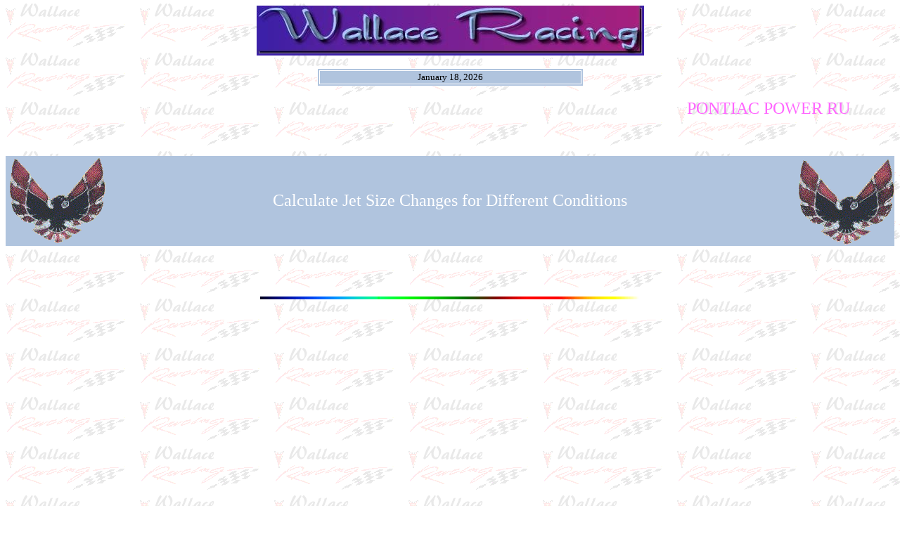

--- FILE ---
content_type: text/html; charset=UTF-8
request_url: http://wallaceracing.com/jetting.php
body_size: 2748
content:
<!DOCTYPE HTML PUBLIC "-//IETF//DTD HTML//EN">
<HTML>

<HEAD>
<meta name="keywords" content="Jet Size using Air Density calculator, Air Density,ET math,racing, motorsports, engine math,
 race math, automotive software, software, simulator, car math">
<meta name="description" content=" Calculate Jet Size using Air Density ">
		
<TITLE>Calculate Jet Size - Wallace Racing</TITLE>
<meta charset="utf-8">
<meta name="viewport" content="width=device-width, initial-scale=1">


<script async src="//pagead2.googlesyndication.com/pagead/js/adsbygoogle.js"></script>
<script>
  (adsbygoogle = window.adsbygoogle || []).push({
    google_ad_client: "ca-pub-7615859741006683",
    enable_page_level_ads: true
  });
</script>

<style>

img {
  max-width: 100%
}

input, textarea {
  max-width:100%
}

</style>

</HEAD>

<BODY BACKGROUND="wracebg.gif" bgproperties="fixed" >
<center><img src="wracetxt9.jpg"></center>
<br>

<center>
<table border="1" width="30%" align="center" bgcolor="#B0C4DE" bordercolor="#FFFFFF">
  <tr>
    <td width="100%" align="center">

<font face="Verdana" size="2">
<script type="text/javascript">

<!--   // Array ofmonth Names
var monthNames = new Array( "January","February","March","April","May","June","July","August","September","October","November","December");
var now = new Date();
thisYear = now.getYear();
if(thisYear < 1900) {thisYear += 1900}; // corrections if Y2K display problem
document.write(monthNames[now.getMonth()] + " " + now.getDate() + ", " + thisYear);
// -->

</script>
</font></td>
  </tr>
</table>
</center><br />
<center><font color="#ff66ff" size=5><marquee width=90%
loop=infinite scrollamount=20 scrolldelay=250>PONTIAC POWER RULES ! !
!</marquee></font></center>
<br>

<script async src="https://pagead2.googlesyndication.com/pagead/js/adsbygoogle.js?client=ca-pub-7615859741006683"
     crossorigin="anonymous"></script>
<br>
<br>


<center>

<table cellpadding="0" cellspacing="0" border="0" width="100%" bgcolor="#B0C4DE">
  <tr>
    <td width="25%" bgcolor="#B0C4DE">&nbsp;<img SRC="70icon.gif" HEIGHT="124" WIDTH="138"></td>
    <td width="50%" bgcolor="#B0C4DE"><p align="center"><font color="#FFFFFF"><font size="5">Calculate Jet Size Changes for Different Conditions</font><br>
    <td width="25%" bgcolor="#B0C4DE"><img SRC="70icon.gif" HEIGHT="124" WIDTH="138" align="right">&nbsp;&nbsp;</td>
  </tr>
</table>
</center>
<br />
<br />


<br />
<br />
<center><img src="rainbwln.gif"></center>

<br />
<p><b><font face="Arial"><font color=blue><font size=+3>
<A HREF="Calculators.htm">Back to Calculators</A>
</font></font></font></b>&nbsp;&nbsp;&nbsp;&nbsp;&nbsp;

<b><font face="Arial"><font color=blue><font size=+3>
<A HREF="index.html">Index</A>
</font></font></font></b>
<br />
These equations are for recreation only.
<br />

<p>This Jet Size Calculator will give you the size of the jet you need for a different weather condition.<br>
You will have to know what the air density is for your current jetting that is correct for your tune.<br />
You will also need to know the diameter of the hole of your jet.<br />
This is usually the jet size in inches.
<br />
75 Holley jet is around .075" diameter<br />
120 pill size is usually about .120" diameter
<br />
It's up to you to know the correct diameter, though. 
<br/>
Here is a link to an <a href="adi.php">Air Density Calculator</a><br />

&nbsp;</p>


<br>
<br>
For sea level:
 Normal Tempature Pressure at 20&deg;C (68&deg; F) and 1 atm (101.325 kN/m2, 101.325 kPa) of pressure:<br> 
 use <strong>1.204 kg/m<sup>3</sup></strong>
( as for original air density in calculator)

<br />

<br />
 <form action ="/jetting.php" method = "post">

<div align="center">
<center>

<table border="3" width="485" bgcolor="#87CEFA" bordercolor="#000000">
<tr>
<td width="482">
<p align="center">  <font face="Arial"><b>Jet Size Calculator</b></font></p>
<div align="center">

<table BORDER="1" CELLSPACING="1" CELLPADDING="1" width="435">

<tr>
<td width="160" align="left">Original Jet Diameter</td>
<td width="141" align="left"><input TYPE="text" name="j1" size="7"> 
inches </td>
</tr>
<tr>
<td width="160" align="left">Air Density at Original Jet Size</td>
<td width="141" align="left"><input TYPE="text" name="d1" size="7"> kg/m<sup>3</sup>
 </td>
</tr>
<tr>
<td width="160" align="left">Air Density Now </td>
<td width="141" align="left"><input TYPE="text" name="d2" size="7"> kg/m<sup>3</sup>
 </td>
</tr>

</table>
</div>
<p align="center"><input TYPE="submit" NAME="submit" VALUE="Calculate" > </p>


</td>
</tr>
<tr>
<td width="482">
<div align="center">

Input DATA Please	

<tr>
<td width="482">
<div align="center">
<table BORDER="1" CELLSPACING="1" CELLPADDING="1" width="435"  BGCOLOR="#FFD700">
<tr>
<td width="168">Old Jet Size </td>

<td width="154"> 
inches </td>
</tr>
<tr>
<td width="168">Old Density </td>
<td width="154"> kg/m<sup>3</sup>
 </td>
</tr>
<tr>
<td width="168">New Jet Size </td>
<td width="154"> inches
</td>
</tr>     
<tr>
<td width="168">New Density </td>
<td width="154"> kg/m<sup>3</sup></td>
</tr> 


</table>

<br />
</div>
    
</td>
</tr>
</table>

</center>

</div>
</form>



<br />
<HR color="blue">
<br />


<br />
<br />


<br>
<script async src="https://pagead2.googlesyndication.com/pagead/js/adsbygoogle.js?client=ca-pub-7615859741006683"
     crossorigin="anonymous"></script>
<br>

<br>
<br>


<br>
<br>





<!--

<table BORDER="0" CELLPADDING="5" CELLSPACING="5">
<tr>
<td>
<center>
<iframe src="http://rcm-na.amazon-adsystem.com/e/cm?t=wallaceracing&o=1&p=8&l=as1&asins=1557884889&=1&fc1=000000&IS2=1&lt1=_blank&lc1=0000ff&bc1=000000&bg1=ffffff&f=ifr" style="width:120px;height:240px;" scrolling="no" marginwidth="0" marginheight="0" frameborder="0"></iframe>
</center>
<br />
<a href="http://www.amazon.com/exec/obidos/ASIN/1557884889/wallaceracing">Street Turbocharging</a>

</td>
<td>
<center>
<iframe src="http://rcm-na.amazon-adsystem.com/e/cm?t=wallaceracing&o=1&p=8&l=as1&asins=1560915269&=1&fc1=000000&IS2=1&lt1=_blank&lc1=0000ff&bc1=000000&bg1=ffffff&f=ifr" style="width:120px;height:240px;" scrolling="no" marginwidth="0" marginheight="0" frameborder="0"></iframe>
</center>
<br />
<a href="http://www.amazon.com/exec/obidos/ASIN/1560915269/wallaceracing">Race Car Vehicle Dynamics</a>
</td>
<td>

<center>
<iframe src="http://rcm-na.amazon-adsystem.com/e/cm?t=wallaceracing&o=1&p=8&l=as1&asins=1557883661&=1&fc1=000000&IS2=1&lt1=_blank&lc1=0000ff&bc1=000000&bg1=ffffff&f=ifr" style="width:120px;height:240px;" scrolling="no" marginwidth="0" marginheight="0" frameborder="0"></iframe>
</center>
<br />
<a href="http://www.amazon.com/exec/obidos/ASIN/1557883661/wallaceracing">Race Car Engineering & Mechanics</a>
</td>

<td>

<center>
<iframe src="http://rcm-na.amazon-adsystem.com/e/cm?t=wallaceracing&o=1&p=8&l=as1&asins=0789732440&=1&fc1=000000&IS2=1&lt1=_blank&lc1=0000ff&bc1=000000&bg1=ffffff&f=ifr" style="width:120px;height:240px;" scrolling="no" marginwidth="0" marginheight="0" frameborder="0"></iframe>
</center>
<br />
<a href="http://www.amazon.com/exec/obidos/ASIN/0789732440/wallaceracing">Automating Microsoft Access with VBA</a>
</td>

</tr>
<tr>

<td>

<center>
<iframe src="http://rcm-na.amazon-adsystem.com/e/cm?t=wallaceracing&o=1&p=8&l=as1&asins=0789731002&=1&fc1=000000&IS2=1&lt1=_blank&lc1=0000ff&bc1=000000&bg1=ffffff&f=ifr" style="width:120px;height:240px;" scrolling="no" marginwidth="0" marginheight="0" frameborder="0"></iframe>
</center>
<br />
<a href="http://www.amazon.com/exec/obidos/ASIN/0789731002/wallaceracing">Managing Data with Excel</a>
</td>


<td>

<center>
<iframe src="http://rcm-na.amazon-adsystem.com/e/cm?t=wallaceracing&o=1&p=8&l=as1&asins=076454120X&=1&fc1=000000&IS2=1&lt1=_blank&lc1=0000ff&bc1=000000&bg1=ffffff&f=ifr" style="width:120px;height:240px;" scrolling="no" marginwidth="0" marginheight="0" frameborder="0"></iframe>
</center>
<br />
<a href="http://www.amazon.com/exec/obidos/ASIN/076454120X/wallaceracing">Excel Best Practices for Business</a>
</td>

<td>

<center>
<iframe src="http://rcm-na.amazon-adsystem.com/e/cm?t=wallaceracing&o=1&p=8&l=as1&asins=059600625X&=1&fc1=000000&IS2=1&lt1=_blank&lc1=0000ff&bc1=000000&bg1=ffffff&f=ifr" style="width:120px;height:240px;" scrolling="no" marginwidth="0" marginheight="0" frameborder="0"></iframe>
</center>
<br />
<a href="http://www.amazon.com/exec/obidos/ASIN/059600625X/wallaceracing">Excel Hacks</a>
</td>

<td>

<center>
<iframe src="http://rcm-na.amazon-adsystem.com/e/cm?t=wallaceracing&o=1&p=8&l=as1&asins=0974773042&=1&fc1=000000&IS2=1&lt1=_blank&lc1=0000ff&bc1=000000&bg1=ffffff&f=ifr" style="width:120px;height:240px;" scrolling="no" marginwidth="0" marginheight="0" frameborder="0"></iframe>
</center>
<br />
<a href="http://www.amazon.com/exec/obidos/ASIN/0974773042/wallaceracing">Pontiac Muscle Cars 1973-1981 Interchange</a>
</td>

</tr>
<tr>

<td>
<center>
<iframe src="http://rcm-na.amazon-adsystem.com/e/cm?t=wallaceracing&o=1&p=8&l=as1&asins=0974773034&=1&fc1=000000&IS2=1&lt1=_blank&lc1=0000ff&bc1=000000&bg1=ffffff&f=ifr" style="width:120px;height:240px;" scrolling="no" marginwidth="0" marginheight="0" frameborder="0"></iframe>
</center>
<br />
<a href="http://www.amazon.com/exec/obidos/ASIN/0974773034/wallaceracing">Pontiac Firebird Restoration Guide 1967-1969</a>
</td>

<td>
<center>
<iframe src="http://rcm-na.amazon-adsystem.com/e/cm?t=wallaceracing&o=1&p=8&l=as1&asins=0760328390&=1&fc1=000000&IS2=1&lt1=_blank&lc1=0000ff&bc1=000000&bg1=ffffff&f=ifr" style="width:120px;height:240px;" scrolling="no" marginwidth="0" marginheight="0" frameborder="0"></iframe>
</center>
<br />
<a href="http://www.amazon.com/exec/obidos/ASIN/0760328390/wallaceracing">Original Pontiac Firebird and Trans Am 1967-2002: The Restorer's Guide</a>
</td>


<td>
<center>
<iframe src="http://rcm-na.amazon-adsystem.com/e/cm?t=wallaceracing&o=1&p=8&l=as1&asins=0321472667&=1&fc1=000000&IS2=1&lt1=_blank&lc1=0000ff&bc1=000000&bg1=ffffff&f=ifr" style="width:120px;height:240px;" scrolling="no" marginwidth="0" marginheight="0" frameborder="0"></iframe>
</center>
<br />
<a href="http://www.amazon.com/exec/obidos/ASIN/0321472667/wallaceracing">Bullet Proof AJAX</a>
</td>

<td>
<center>
<iframe src="http://rcm-na.amazon-adsystem.com/e/cm?t=wallaceracing&o=1&p=8&l=as1&asins=0932128130&=1&fc1=000000&IS2=1&lt1=_blank&lc1=0000ff&bc1=000000&bg1=ffffff&f=ifr" style="width:120px;height:240px;" scrolling="no" marginwidth="0" marginheight="0" frameborder="0"></iframe>
</center>
<br />
<a href="http://www.amazon.com/exec/obidos/ASIN/0932128130/wallaceracing">Pontiac Solstice</a>
</td>
</tr>
<tr>
<td>
<center>
<iframe src="http://rcm-na.amazon-adsystem.com/e/cm?t=wallaceracing&o=1&p=8&l=as1&asins=0760328390&=1&fc1=000000&IS2=1&lt1=_blank&lc1=0000ff&bc1=000000&bg1=ffffff&f=ifr" style="width:120px;height:240px;" scrolling="no" marginwidth="0" marginheight="0" frameborder="0"></iframe>
</center>
<br />
<a href="http://www.amazon.com/exec/obidos/ASIN/0760328390/wallaceracing">Original Pontiac Firebird and Trans Am 1967-2002: The Restorer's Guide </a>
</td>

</tr>
</table>
<br />
-->



<br />
<br />

--- FILE ---
content_type: text/html; charset=utf-8
request_url: https://www.google.com/recaptcha/api2/aframe
body_size: 269
content:
<!DOCTYPE HTML><html><head><meta http-equiv="content-type" content="text/html; charset=UTF-8"></head><body><script nonce="hIXtBxfG9bBx9VKXC1SSeA">/** Anti-fraud and anti-abuse applications only. See google.com/recaptcha */ try{var clients={'sodar':'https://pagead2.googlesyndication.com/pagead/sodar?'};window.addEventListener("message",function(a){try{if(a.source===window.parent){var b=JSON.parse(a.data);var c=clients[b['id']];if(c){var d=document.createElement('img');d.src=c+b['params']+'&rc='+(localStorage.getItem("rc::a")?sessionStorage.getItem("rc::b"):"");window.document.body.appendChild(d);sessionStorage.setItem("rc::e",parseInt(sessionStorage.getItem("rc::e")||0)+1);localStorage.setItem("rc::h",'1768731054240');}}}catch(b){}});window.parent.postMessage("_grecaptcha_ready", "*");}catch(b){}</script></body></html>